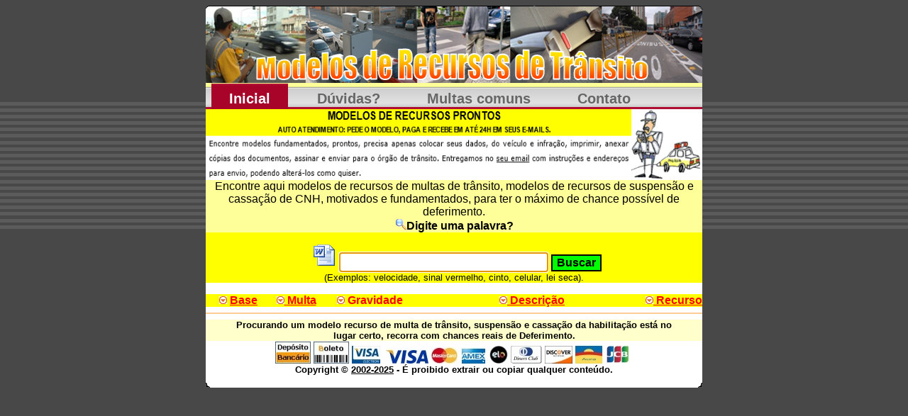

--- FILE ---
content_type: text/html; charset=UTF-8
request_url: https://recursodemulta.com/index.php?natureza=multa-grave-5-pontos
body_size: 3821
content:
<html>

<meta name="viewport" content="width=device-width">
<meta content="text/html; charset=utf8" http-equiv="Content-Type">
<title>Multa grave, 5 pontos, infração grave</title>
<meta name='description' content='Tabela de valores atualizados para infrações graves, medidas administrativas e desdobramentos'>
<meta name='keywords' content='multa grave, multa grave 5 pontos valor, multa grave preço, multa grave quantos pontos, multa grave valor, multas graves, multas graves de transito, multas graves e gravissimas, preço multa grave, qual o valor da multa grave, qual o valor de uma multa grave, qual valor da multa grave, quanto custa uma multa grave, valor da multa grave, valor da multa grave 5 pontos, valor da multa gravissima, valor de multa grave, valor de multa grave 5 pontos, valor multa grave, valor multa grave 5 pontos'>
<meta name='revisit-after' content='1 days'>
<meta name='robots' content='index,follow'>
<meta name='googlebot' content='index,follow'>
<meta name='author' content='Recursodemulta.com'>
<head>

<link rel="alternate" type="application/txt" href="www.recursodemulta.com/robots.txt" title="robots">
<link rel="alternate" type="application/txt" href="www.recursodemulta.com/urllist.txt" title="urllist">
<link rel="alternate" type="application/xml" href="www.recursodemulta.com/sitemap.xml" title="sitemap">
<link rel="alternate" type="application/rss+xml" href="www.recursodemulta.com/ror.xml" title="ror">
<link rel="stylesheet" href="estilo_menu.css">

<style><!--.bordas_pretas{border:1 solid;border-color:black;color:#00FF00;font:9pt verdana,sans-serif,Arial,Helvetica;color:000000;font-weight:bold}//-->//--> --></style>

<body onLoad="document.busca.consultar_modelo.focus();">

<link rel="SHORTCUT ICON" href="favicon.ico" />

</head>

<body bgcolor="#000000" onload="document.busca.consultar_modelo.focus();" background="image/bg.gif">

<div align="center">

<table border="0" width="700" bgcolor="#FFFFFF" cellspacing="0" cellpadding="0">
	<tr>
		<td bgcolor="#FFFFFF" class="ms-simple3-1110-tl" valign="top">
		<table border="0" width="100%" cellspacing="0" cellpadding="0">
			<tr>
				<td valign="top">
				<p style="margin-top: 0; margin-bottom: 0">
				<p align="center" style="margin-top: 0; margin-bottom: 0">
		<img border="0" src="image/logo.PNG" align="left" hspace="0" width="700" height="109"></td>
			</tr>
		</table>
		</td>
	</tr>
	<tr>
		<td bgcolor="#FFFF99" width="700" class="ms-simple3-1110-left" valign="top" align="center">

<div id='cssmenu' class='align-center'>
<ul>
   <li class='active has-sub'><a>Inicial</a>
      <ul>
         <li><a href='index.php'>Página Inicial</a></li>        
         <li><a href='comofunciona.htm'>Como funciona?</a></li>
         <li><a href='recursodemulta.htm'>Recurso de multa</a></li>
         <li><a href='index.php?natureza=multa-leve-3-pontos'>Leves - 3 pontos</a></li>
         <li><a href='index.php?natureza=multa-media-4-pontos'>Médias - 4 pontos</a></li>
         <li><a href='index.php?natureza=multa-grave-5-pontos'>Graves - 5 pontos</a></li>
         <li><a href='index.php?natureza=multa-gravissima-7-pontos'>Gravíssimas - 7 pontos</a></li>
         <li><a href='index.php?natureza=Suspende'>Autos-suspensivas</a></li>
         <li><a href='index.php?natureza=Suspensão'>Suspensão de CNH</a></li>
         <li><a href='index.php?natureza=Cassação'>Cassação de CNH</a></li>
      </ul>
   </li>
   <li class='has-sub'><a>Dúvidas?</a>
      <ul>
         <li><a href='duvidas.htm'>Perguntas frequentes</a></li>
         <li><a target='_blank' href='http://www.multcarpo.com.br/recorrer.htm'>Recurso personalizado</a></li><li><a href='quemsomos.htm'>Quem somos</a></li>
         <li><a href='contrato.htm'>Contrato / Condições</a></li>
         <li><a href='chances.htm'>Verificar as chances</a></li>
         <li><a href='recorrer.htm'>Motivos para recorrer</a></li>
         <li><a href='mapa.htm'>Mapa do site</a></li>
      </ul>
   </li>
   <li class='has-sub'><a>Multas comuns</a>
      <ul>
         <li><a href='index.php?consultar_modelo=vermelho&bt_pesquisar=Buscar'>Avançar sinal vermelho</a></li>
         <li><a href='modelo.php?link=dirigir-ameacando-os-pedestres-que-estejam-atravessando-a-via-publica'>Ameaçando os pedestres</a></li>     
         <li><a href='modelo.php?link=deixar-o-condutor-ou-passageiro-de-usar-o-cinto-de-seguranca'>Conduzir sem Cinto</a></li>
         <li><a href='modelo.php?link=dirigir-veiculo-utilizandose-de-telefone-celular'>Conduzir usando celular</a></li>
         <li><a href='index.php?consultar_modelo=prestar&amp;bt_pesquisar=Buscar'>Deixar de prestar socorro</a></li>
         <li><a href='index.php?consultar_modelo=velocidade&amp;bt_pesquisar=Buscar'>Excesso de velocidade</a></li>
         <li><a href='index.php?consultar_modelo=estacionar&amp;bt_pesquisar=Buscar'>Estacionamento</a></li>
         <li><a href='index.php?consultar_modelo=apagados&amp;bt_pesquisar=Buscar'>Faróis apagados</a></li>
         <li><a href='index.php?consultar_modelo=lei+seca&amp;bt_pesquisar=Buscar'>Influência de álcool (lei seca)</a></li>
         <li><a href='index.php?consultar_modelo=manobra&amp;bt_pesquisar=Buscar'>Manobra perigosa</a></li>
         <li><a href='index.php?consultar_modelo=capacete&amp;bt_pesquisar=Buscar'>Sem capacete/óculos</a></li>
         <li><a href='modelo.php?link=transitar-com-o-veiculo-em-acostamento'>Transitar sobre acostamento</a></li>
         <li><a href='index.php?consultar_modelo=bloqueio&amp;bt_pesquisar=Buscar'>Transpor bloqueio</a></li>
      </ul>
   </li>
   
   <li class='has-sub'><a>Contato</a>
      <ul>
         <li><a href='faleconosco.htm'>Entrar em contato</a></li><li><a href='receberproposta.htm'>Receber contato</a></li>
         <li><a href='pagamento.htm'>Confirmar pagamento</a></li>
         <li><a target='_blank' href='adicionar/'>Assinar e-mail newsletters</a></li>
         <li><a target='_blank' href='remover/'>Remover e-mail newsletters</a></li>
        
      </ul>
   </li>
</ul>

</td></tr> <tr> </td>
	</tr>
	<tr>
		<td bgcolor="#FFFFFF" class="ms-simple3-1110-left">
		<font face="Arial">
		
		<form name="busca" action="index.php" method="get">
<table border="0" width="700" cellspacing="0" cellpadding="0">
	<tr>
		<td width="710" valign="middle">
		<p align="center">
		<font face="Arial">
		
		<img border="0" src="image/texto.gif" width="600" height="100"></font><font face="Arial"></font></td>
		<td width="136">
<p align="center">
		</font>
		<img border="0" src="image/guarda_p.GIF" width="100" height="100"></td>

	</tr>
	<tr>

	</tr>
	<tr>
		<td width="700" colspan="2">
		<font face="Verdana">
		
		<div style="background-color: #FFFF00">
			<div style="background-color: #FFFF99">
			<p align="center" style="margin-top: 0; margin-bottom: 0">
			<font size="3" face="Arial">
			Encontre aqui modelos de recursos de multas de trânsito, modelos de recursos de suspensão e cassação de CNH, motivados e fundamentados, para ter o máximo de chance possível de deferimento.</p>
 			<p align="center" style="margin-top: 0; margin-bottom: 0"><img border="0" src="image/ico_busca.gif" width="16" height="16"><b>Digite uma palavra?</b></font></div></p>
			<p align="center" style="margin-top: 0; margin-bottom: 0">
			&nbsp;<b><font size="2" face="Arial">&nbsp;</font></b><font size="4"><b><font face="Arial"><img border="0" src="image/icone_word.gif" width="32" height="32"> </font> 
			</b></font>
		<input type="text" name="consultar_modelo" size="25" class="bordas_pretas" style="font-family: Arial; font-size: 14pt; font-weight: bold"></font><font face="Arial"><b>
			</b> 
		</font>
		<input type="submit" value="Buscar" name="bt_pesquisar" class="bordas_pretas" style="background-color: #00FF00; font-family:Arial; font-size:12pt"><p align="center" style="margin-top: 0; margin-bottom: 0">
			<font size="2" face="Arial">
			(Exemplos: velocidade,
			sinal vermelho, 
			cinto, 
			celular, 
			lei seca).</font><br>


			</div>
		</td>
	</tr>
	</table>

		</font></form></div>
		</td>
	</tr>
	<tr>

<script>


function pesquisa(link){
location.href='modelo.php?link='+link+'';
}

function ordem(campo){

location.href='index.php?ordem='+campo+'';

}

function natureza(campo){

location.href='index.php?natureza='+campo+'';

}


</script>


<p style="margin-top: 0; margin-bottom: 0">


</p>
<div align="center">

<table border="0" width="700" bgcolor="#FFFFFF" cellspacing="0" cellpadding="0">
	<tr>
		<td align="center" bgcolor="#FFFF00" width="113" valign="top">
		<p style="margin-top: 0; margin-bottom: 0"><b>
		<font face="Arial" color="#FF0000">
		<a href="javascript:ordem('valor_multa')" style="text-decoration: none"><font color="#FF0000">
		<img border="0" src="image/p_01.gif"></font></a> 
		<a href="?ordem=base_legal"><font color="#FF0000">Base</font></a></font></b></td>
		<td align="center" bgcolor="#FFFF00" width="87" valign="top">
		<p style="margin-top: 0; margin-bottom: 0"><b>
		<font face="Arial" color="#FF0000">
		<a href="?ordem=valor_multa"><font color="#FF0000">
		<span style="text-decoration: none">
		<img border="0" src="image/p_01.gif">
		</span>Multa</font></a></font></b></td>
		<td align="center" bgcolor="#FFFF00" width="168" valign="top">
		
<b>
		<font face="Arial" color="#FF0000">
		<a href="?ordem=valor_multa"><font color="#FF0000">
		<span style="text-decoration: none">
		<img border="0" src="image/p_01.gif"></span></font></a><a style="text-decoration: none" href="?ordem=tipo_infracao"><font color="#FF0000">
		Gravidade</font></a></font><a href="javascript:ordem('valor_multa')"></font></b></td>
		<td align="center" bgcolor="#FFFF00" width="389" valign="top">
		<p style="margin-top: 0; margin-bottom: 0"><b>
		<font face="Arial" color="#FF0000">
		<a href="?ordem=resumo_do_recurso"><font color="#FF0000">
		<span style="text-decoration: none">
		<img border="0" src="image/p_01.gif">
		</span>Descrição</font></a></font></b></td>
		<td align="center" bgcolor="#FFFF00" width="92" valign="top">
		<p style="margin-top: 0; margin-bottom: 0"><b>
		<font face="Arial" color="#FF0000">
		<a href="?ordem=valor_do_recurso"><font color="#FF0000">
		<span style="text-decoration: none">
		<img border="0" src="image/p_01.gif">
		</span>Recurso</font></a></font></b></td>

<tr>
		<td align="left" valign="top" colspan="5">
		<table border="0" width="100%" cellspacing="0" cellpadding="0">
			<tr>
				<td valign="bottom" bgcolor="#FFFFFF" colspan="3">
				<hr color="#FFCC99"></td>
			</tr>
			<tr>
				<td valign="bottom" width="6" bgcolor="#FFFFCC">
				&nbsp;</td>
				<td width="886" bgcolor="#FFFFCC">
		<h4 align="center" style="margin:0 20px; ">
		<font face="Arial" size="2">Procurando um modelo recurso de multa de 
		trânsito, suspensão e cassação da habilitação está no lugar certo, 
		recorra com chances reais de Deferimento.</font></h4>
				</td>
				<td valign="bottom" bgcolor="#FFFFCC">
				&nbsp;</td>
			</tr>
			<tr>
				<td valign="bottom" colspan="3">

				<p align="center">
				<img border="0" src="image/f2b.jpg">
			</tr>
			<tr>
				<td valign="bottom" colspan="3">

				<h6 style="MARGIN-TOP: 0px; MARGIN-BOTTOM: 0px; WORD-SPACING: 0px" align="center">

		<font size="2" face="Arial">Copyright ©<O:P> 
</O:P><u><b>2002-2025</b></u> - É proibido extrair ou copiar qualquer conteúdo.</font></h6></td>
			</tr>
			<tr>
				<td valign="bottom" width="6">
				<img border="0" src="image/fim_esq.GIF" width="6" height="7"></td>
				<td width="886">&nbsp;</td>
				<td valign="bottom">
				<img border="0" src="image/fim_dir.GIF" align="right" hspace="0"></td>
			</tr>
		</table>
		</td>
</tr>
</table>
</div>


<script language="JavaScript">
function disableSelection(target){
if (typeof target.onselectstart!="undefined") //For IE
target.onselectstart=function(){return false}
else if (typeof target.style.MozUserSelect!="undefined") //For Firefox
target.style.MozUserSelect="none"
else //All other route (For Opera)
target.onmousedown=function(){return false}
target.style.cursor = "default"
}
window.onload = function(){
disableSelection(document.body);
}
</script>

<script language="JavaScript">
function verfonte(){

if(event.button==2){
window.alert('Direitos reservados, não tente copiar!\n\n Clique em Ok, para continuar.')
}} 
document.onmousedown=verfonte
</script>

<script language="JavaScript">
document.busca.consultar_modelo.focus();
</script>

</html>

--- FILE ---
content_type: text/css
request_url: https://recursodemulta.com/estilo_menu.css
body_size: 269
content:
@charset "UTF-8";#cssmenu{border:none;border:0px;margin:0px;padding:0px;font-family:verdana, geneva, arial, helvetica, sans-serif;font-size:20px;font-weight:bold;color:#8e8e8e;width:auto;}
#cssmenu > ul{margin-top:6px !important;}
#cssmenu ul{background:#CDCDCD;background:-webkit-linear-gradient(#cdcdcd 0%, #e2e2e2 80%, #cdcdcd 100%);background:linear-gradient(#cdcdcd 0%, #e2e2e2 80%, #cdcdcd 100%);border-top:1px solid #A8A8A8;-webkit-box-shadow:inset 0 1px 0 #e9e9e9, 0 1px 0 #a80329, 0 2px 0 #b81c40, 0 8px 0 #a80329, 0 9px 0 #7b021e, 0 -1px 1px rgba(0, 0, 0, 0.1);-moz-box-shadow:inset 0 1px 0 #e9e9e9, 0 1px 0 #a80329, 0 2px 0 #b81c40, 0 8px 0 #a80329, 0 9px 0 #7b021e, 0 -1px 1px rgba(0, 0, 0, 0.1);box-shadow:inset 0 1px 0 #e9e9e9, 0 1px 0 #a80329, 0 2px 0 #b81c40, 0 8px 0 #a80329, 0 9px 0 #7b021e, 0 -1px 1px rgba(0, 0, 0, 0.1);height:27px;list-style:none;margin:0;padding:0;}
#cssmenu ul ul{border-top:6px solid #a80329;-webkit-box-shadow:none;-moz-box-shadow:none;box-shadow:none;}
#cssmenu ul ul a{line-height:43px;}
#cssmenu ul ul ul{left:100%;top:0;}
#cssmenu li{float:left;padding:0px 8px 0px 8px;}
#cssmenu li a{color:#666666;display:block;font-weight:bold;line-height:30px;padding:0px 25px;text-align:center;text-decoration:none;}
#cssmenu li a:hover{color:#000000;text-decoration:none;}
#cssmenu li ul{background:#e0e0e0;border-left:2px solid #a80329;border-right:2px solid #a80329;border-bottom:2px solid #a80329;display:none;height:auto;filter:alpha(opacity=95);opacity:0.95;position:absolute;width:225px;z-index:200;}
#cssmenu li:hover > ul{display:block;}
#cssmenu li li{display:block;float:none;padding:0px;position:relative;width:225px;}
#cssmenu li ul a{display:block;font-size:14px;font-style:normal;padding:0px 10px 0px 15px;text-align:left;}
#cssmenu li ul a:hover{background:#949494;color:#000000;opacity:1.0;filter:alpha(opacity=100);}
#cssmenu p{clear:left;}
#cssmenu .active > a{background:#a80329;-webkit-box-shadow:0 -4px 0 #a80329, 0 -5px 0 #b81c40, 0 -6px 0 #a80329;-moz-box-shadow:0 -4px 0 #a80329, 0 -5px 0 #b81c40, 0 -6px 0 #a80329;box-shadow:0 -4px 0 #a80329, 0 -5px 0 #b81c40, 0 -6px 0 #a80329;color:#ffffff;}
#cssmenu .active > a:hover{color:white;}